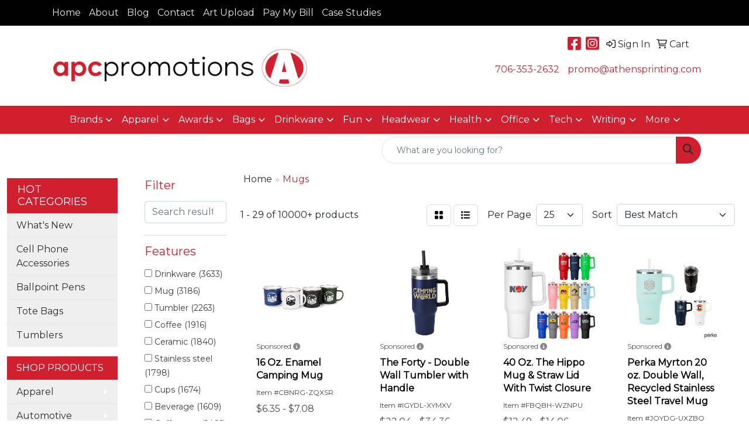

--- FILE ---
content_type: text/html
request_url: https://www.apcpromotions.com/ws/ws.dll/StartSrch?UID=247581&WENavID=14724169
body_size: 14619
content:
<!DOCTYPE html>
<html lang="en"><head>
<meta charset="utf-8">
<meta http-equiv="X-UA-Compatible" content="IE=edge">
<meta name="viewport" content="width=device-width, initial-scale=1">
<!-- The above 3 meta tags *must* come first in the head; any other head content must come *after* these tags -->


<link href="/distsite/styles/8/css/bootstrap.min.css" rel="stylesheet" />
<link href="https://fonts.googleapis.com/css?family=Open+Sans:400,600|Oswald:400,600" rel="stylesheet">
<link href="/distsite/styles/8/css/owl.carousel.min.css" rel="stylesheet">
<link href="/distsite/styles/8/css/nouislider.css" rel="stylesheet">
<!--<link href="/distsite/styles/8/css/menu.css" rel="stylesheet"/>-->
<link href="/distsite/styles/8/css/flexslider.css" rel="stylesheet">
<link href="/distsite/styles/8/css/all.min.css" rel="stylesheet">
<link href="/distsite/styles/8/css/slick/slick.css" rel="stylesheet"/>
<link href="/distsite/styles/8/css/lightbox/lightbox.css" rel="stylesheet"  />
<link href="/distsite/styles/8/css/yamm.css" rel="stylesheet" />
<!-- Custom styles for this theme -->
<link href="/we/we.dll/StyleSheet?UN=247581&Type=WETheme&TS=C45434.5809143518" rel="stylesheet">
<!-- Custom styles for this theme -->
<link href="/we/we.dll/StyleSheet?UN=247581&Type=WETheme-PS&TS=C45434.5809143518" rel="stylesheet">
<style>
#header-btm {padding:0;}

</style>

<!-- HTML5 shim and Respond.js for IE8 support of HTML5 elements and media queries -->
<!--[if lt IE 9]>
      <script src="https://oss.maxcdn.com/html5shiv/3.7.3/html5shiv.min.js"></script>
      <script src="https://oss.maxcdn.com/respond/1.4.2/respond.min.js"></script>
    <![endif]-->

</head>

<body style="background:#fff;">


  <!-- Slide-Out Menu -->
  <div id="filter-menu" class="filter-menu">
    <button id="close-menu" class="btn-close"></button>
    <div class="menu-content">
      
<aside class="filter-sidebar">



<div class="filter-section first">
	<h2>Filter</h2>
	 <div class="input-group mb-3">
	 <input type="text" style="border-right:0;" placeholder="Search results" class="form-control text-search-within-results" name="SearchWithinResults" value="" maxlength="100" onkeyup="HandleTextFilter(event);">
	  <label class="input-group-text" style="background-color:#fff;"><a  style="display:none;" href="javascript:void(0);" class="remove-filter" data-toggle="tooltip" title="Clear" onclick="ClearTextFilter();"><i class="far fa-times" aria-hidden="true"></i> <span class="fa-sr-only">x</span></a></label>
	</div>
</div>

<a href="javascript:void(0);" class="clear-filters"  style="display:none;" onclick="ClearDrillDown();">Clear all filters</a>

<div class="filter-section"  style="display:none;">
	<h2>Categories</h2>

	<div class="filter-list">

	 

		<!-- wrapper for more filters -->
        <div class="show-filter">

		</div><!-- showfilters -->

	</div>

		<a href="#" class="show-more"  style="display:none;" >Show more</a>
</div>


<div class="filter-section" >
	<h2>Features</h2>

		<div class="filter-list">

	  		<div class="checkbox"><label><input class="filtercheckbox" type="checkbox" name="2|Drinkware" ><span> Drinkware (3633)</span></label></div><div class="checkbox"><label><input class="filtercheckbox" type="checkbox" name="2|Mug" ><span> Mug (3186)</span></label></div><div class="checkbox"><label><input class="filtercheckbox" type="checkbox" name="2|Tumbler" ><span> Tumbler (2263)</span></label></div><div class="checkbox"><label><input class="filtercheckbox" type="checkbox" name="2|Coffee" ><span> Coffee (1916)</span></label></div><div class="checkbox"><label><input class="filtercheckbox" type="checkbox" name="2|Ceramic" ><span> Ceramic (1840)</span></label></div><div class="checkbox"><label><input class="filtercheckbox" type="checkbox" name="2|Stainless steel" ><span> Stainless steel (1798)</span></label></div><div class="checkbox"><label><input class="filtercheckbox" type="checkbox" name="2|Cups" ><span> Cups (1674)</span></label></div><div class="checkbox"><label><input class="filtercheckbox" type="checkbox" name="2|Beverage" ><span> Beverage (1609)</span></label></div><div class="checkbox"><label><input class="filtercheckbox" type="checkbox" name="2|Coffee cup" ><span> Coffee cup (1466)</span></label></div><div class="checkbox"><label><input class="filtercheckbox" type="checkbox" name="2|Coffee mug" ><span> Coffee mug (1413)</span></label></div><div class="show-filter"><div class="checkbox"><label><input class="filtercheckbox" type="checkbox" name="2|Tea" ><span> Tea (1240)</span></label></div><div class="checkbox"><label><input class="filtercheckbox" type="checkbox" name="2|Insulated" ><span> Insulated (1150)</span></label></div><div class="checkbox"><label><input class="filtercheckbox" type="checkbox" name="2|Double wall" ><span> Double wall (1117)</span></label></div><div class="checkbox"><label><input class="filtercheckbox" type="checkbox" name="2|Handle" ><span> Handle (1061)</span></label></div><div class="checkbox"><label><input class="filtercheckbox" type="checkbox" name="2|Travel mug" ><span> Travel mug (1044)</span></label></div><div class="checkbox"><label><input class="filtercheckbox" type="checkbox" name="2|Round" ><span> Round (981)</span></label></div><div class="checkbox"><label><input class="filtercheckbox" type="checkbox" name="2|Lid" ><span> Lid (964)</span></label></div><div class="checkbox"><label><input class="filtercheckbox" type="checkbox" name="2|Drinks" ><span> Drinks (927)</span></label></div><div class="checkbox"><label><input class="filtercheckbox" type="checkbox" name="2|Durable" ><span> Durable (907)</span></label></div><div class="checkbox"><label><input class="filtercheckbox" type="checkbox" name="2|Bottle" ><span> Bottle (882)</span></label></div><div class="checkbox"><label><input class="filtercheckbox" type="checkbox" name="2|Restaurants" ><span> Restaurants (857)</span></label></div><div class="checkbox"><label><input class="filtercheckbox" type="checkbox" name="2|Travel" ><span> Travel (855)</span></label></div><div class="checkbox"><label><input class="filtercheckbox" type="checkbox" name="2|C handle" ><span> C handle (787)</span></label></div><div class="checkbox"><label><input class="filtercheckbox" type="checkbox" name="2|Reusable" ><span> Reusable (774)</span></label></div><div class="checkbox"><label><input class="filtercheckbox" type="checkbox" name="2|Ceramic mug" ><span> Ceramic mug (768)</span></label></div><div class="checkbox"><label><input class="filtercheckbox" type="checkbox" name="2|Beverage holder" ><span> Beverage holder (713)</span></label></div><div class="checkbox"><label><input class="filtercheckbox" type="checkbox" name="2|Drinking" ><span> Drinking (651)</span></label></div><div class="checkbox"><label><input class="filtercheckbox" type="checkbox" name="2|Office" ><span> Office (624)</span></label></div><div class="checkbox"><label><input class="filtercheckbox" type="checkbox" name="2|Portable" ><span> Portable (613)</span></label></div><div class="checkbox"><label><input class="filtercheckbox" type="checkbox" name="2|Dishwasher resistant" ><span> Dishwasher resistant (596)</span></label></div><div class="checkbox"><label><input class="filtercheckbox" type="checkbox" name="2|Double walled" ><span> Double walled (589)</span></label></div><div class="checkbox"><label><input class="filtercheckbox" type="checkbox" name="2|Full color" ><span> Full color (582)</span></label></div><div class="checkbox"><label><input class="filtercheckbox" type="checkbox" name="2|Camping" ><span> Camping (567)</span></label></div><div class="checkbox"><label><input class="filtercheckbox" type="checkbox" name="2|Vacuum" ><span> Vacuum (538)</span></label></div><div class="checkbox"><label><input class="filtercheckbox" type="checkbox" name="2|Custom" ><span> Custom (529)</span></label></div><div class="checkbox"><label><input class="filtercheckbox" type="checkbox" name="2|Hot" ><span> Hot (523)</span></label></div><div class="checkbox"><label><input class="filtercheckbox" type="checkbox" name="2|Spot color" ><span> Spot color (500)</span></label></div><div class="checkbox"><label><input class="filtercheckbox" type="checkbox" name="2|Gift" ><span> Gift (490)</span></label></div><div class="checkbox"><label><input class="filtercheckbox" type="checkbox" name="2|16 oz." ><span> 16 oz. (463)</span></label></div><div class="checkbox"><label><input class="filtercheckbox" type="checkbox" name="2|Water" ><span> Water (450)</span></label></div><div class="checkbox"><label><input class="filtercheckbox" type="checkbox" name="2|Cold" ><span> Cold (447)</span></label></div><div class="checkbox"><label><input class="filtercheckbox" type="checkbox" name="2|Home" ><span> Home (443)</span></label></div><div class="checkbox"><label><input class="filtercheckbox" type="checkbox" name="2|Outdoor" ><span> Outdoor (436)</span></label></div><div class="checkbox"><label><input class="filtercheckbox" type="checkbox" name="2|Ear handle" ><span> Ear handle (433)</span></label></div><div class="checkbox"><label><input class="filtercheckbox" type="checkbox" name="2|Microwave safe" ><span> Microwave safe (422)</span></label></div><div class="checkbox"><label><input class="filtercheckbox" type="checkbox" name="2|Stoneware" ><span> Stoneware (411)</span></label></div><div class="checkbox"><label><input class="filtercheckbox" type="checkbox" name="2|Wide mouth" ><span> Wide mouth (408)</span></label></div><div class="checkbox"><label><input class="filtercheckbox" type="checkbox" name="2|Fcp" ><span> Fcp (397)</span></label></div><div class="checkbox"><label><input class="filtercheckbox" type="checkbox" name="2|Drink holder" ><span> Drink holder (391)</span></label></div><div class="checkbox"><label><input class="filtercheckbox" type="checkbox" name="2|Four color process" ><span> Four color process (388)</span></label></div></div>

			<!-- wrapper for more filters -->
			<div class="show-filter">

			</div><!-- showfilters -->
 		</div>
		<a href="#" class="show-more"  >Show more</a>


</div>


<div class="filter-section" >
	<h2>Colors</h2>

		<div class="filter-list">

		  	<div class="checkbox"><label><input class="filtercheckbox" type="checkbox" name="1|Black" ><span> Black (4271)</span></label></div><div class="checkbox"><label><input class="filtercheckbox" type="checkbox" name="1|White" ><span> White (4132)</span></label></div><div class="checkbox"><label><input class="filtercheckbox" type="checkbox" name="1|Red" ><span> Red (2529)</span></label></div><div class="checkbox"><label><input class="filtercheckbox" type="checkbox" name="1|Blue" ><span> Blue (2290)</span></label></div><div class="checkbox"><label><input class="filtercheckbox" type="checkbox" name="1|Green" ><span> Green (1758)</span></label></div><div class="checkbox"><label><input class="filtercheckbox" type="checkbox" name="1|Gray" ><span> Gray (1292)</span></label></div><div class="checkbox"><label><input class="filtercheckbox" type="checkbox" name="1|Pink" ><span> Pink (1238)</span></label></div><div class="checkbox"><label><input class="filtercheckbox" type="checkbox" name="1|Orange" ><span> Orange (1112)</span></label></div><div class="checkbox"><label><input class="filtercheckbox" type="checkbox" name="1|Yellow" ><span> Yellow (956)</span></label></div><div class="checkbox"><label><input class="filtercheckbox" type="checkbox" name="1|Purple" ><span> Purple (859)</span></label></div><div class="show-filter"><div class="checkbox"><label><input class="filtercheckbox" type="checkbox" name="1|Navy blue" ><span> Navy blue (837)</span></label></div><div class="checkbox"><label><input class="filtercheckbox" type="checkbox" name="1|Clear" ><span> Clear (649)</span></label></div><div class="checkbox"><label><input class="filtercheckbox" type="checkbox" name="1|Silver" ><span> Silver (636)</span></label></div><div class="checkbox"><label><input class="filtercheckbox" type="checkbox" name="1|Light blue" ><span> Light blue (425)</span></label></div><div class="checkbox"><label><input class="filtercheckbox" type="checkbox" name="1|Brown" ><span> Brown (419)</span></label></div><div class="checkbox"><label><input class="filtercheckbox" type="checkbox" name="1|Royal blue" ><span> Royal blue (347)</span></label></div><div class="checkbox"><label><input class="filtercheckbox" type="checkbox" name="1|Cobalt blue" ><span> Cobalt blue (306)</span></label></div><div class="checkbox"><label><input class="filtercheckbox" type="checkbox" name="1|Lime green" ><span> Lime green (256)</span></label></div><div class="checkbox"><label><input class="filtercheckbox" type="checkbox" name="1|Various" ><span> Various (223)</span></label></div><div class="checkbox"><label><input class="filtercheckbox" type="checkbox" name="1|Navy" ><span> Navy (217)</span></label></div><div class="checkbox"><label><input class="filtercheckbox" type="checkbox" name="1|Maroon red" ><span> Maroon red (168)</span></label></div><div class="checkbox"><label><input class="filtercheckbox" type="checkbox" name="1|Dark green" ><span> Dark green (157)</span></label></div><div class="checkbox"><label><input class="filtercheckbox" type="checkbox" name="1|Teal" ><span> Teal (154)</span></label></div><div class="checkbox"><label><input class="filtercheckbox" type="checkbox" name="1|Gold" ><span> Gold (150)</span></label></div><div class="checkbox"><label><input class="filtercheckbox" type="checkbox" name="1|Ocean blue" ><span> Ocean blue (147)</span></label></div><div class="checkbox"><label><input class="filtercheckbox" type="checkbox" name="1|Sky blue" ><span> Sky blue (146)</span></label></div><div class="checkbox"><label><input class="filtercheckbox" type="checkbox" name="1|Olive green" ><span> Olive green (138)</span></label></div><div class="checkbox"><label><input class="filtercheckbox" type="checkbox" name="1|White/black" ><span> White/black (131)</span></label></div><div class="checkbox"><label><input class="filtercheckbox" type="checkbox" name="1|Dark blue" ><span> Dark blue (119)</span></label></div><div class="checkbox"><label><input class="filtercheckbox" type="checkbox" name="1|Light green" ><span> Light green (117)</span></label></div><div class="checkbox"><label><input class="filtercheckbox" type="checkbox" name="1|Beige" ><span> Beige (113)</span></label></div><div class="checkbox"><label><input class="filtercheckbox" type="checkbox" name="1|Matte black" ><span> Matte black (108)</span></label></div><div class="checkbox"><label><input class="filtercheckbox" type="checkbox" name="1|Burgundy red" ><span> Burgundy red (104)</span></label></div><div class="checkbox"><label><input class="filtercheckbox" type="checkbox" name="1|Black/white" ><span> Black/white (102)</span></label></div><div class="checkbox"><label><input class="filtercheckbox" type="checkbox" name="1|Mint green" ><span> Mint green (100)</span></label></div><div class="checkbox"><label><input class="filtercheckbox" type="checkbox" name="1|Coral" ><span> Coral (92)</span></label></div><div class="checkbox"><label><input class="filtercheckbox" type="checkbox" name="1|Cream" ><span> Cream (90)</span></label></div><div class="checkbox"><label><input class="filtercheckbox" type="checkbox" name="1|Cream beige" ><span> Cream beige (85)</span></label></div><div class="checkbox"><label><input class="filtercheckbox" type="checkbox" name="1|Tan" ><span> Tan (85)</span></label></div><div class="checkbox"><label><input class="filtercheckbox" type="checkbox" name="1|Sage green" ><span> Sage green (79)</span></label></div><div class="checkbox"><label><input class="filtercheckbox" type="checkbox" name="1|Black/silver" ><span> Black/silver (74)</span></label></div><div class="checkbox"><label><input class="filtercheckbox" type="checkbox" name="1|Cobalt" ><span> Cobalt (73)</span></label></div><div class="checkbox"><label><input class="filtercheckbox" type="checkbox" name="1|Stainless steel silver" ><span> Stainless steel silver (73)</span></label></div><div class="checkbox"><label><input class="filtercheckbox" type="checkbox" name="1|Natural beige" ><span> Natural beige (72)</span></label></div><div class="checkbox"><label><input class="filtercheckbox" type="checkbox" name="1|Army green" ><span> Army green (71)</span></label></div><div class="checkbox"><label><input class="filtercheckbox" type="checkbox" name="1|Copper" ><span> Copper (68)</span></label></div><div class="checkbox"><label><input class="filtercheckbox" type="checkbox" name="1|Dark gray" ><span> Dark gray (68)</span></label></div><div class="checkbox"><label><input class="filtercheckbox" type="checkbox" name="1|Black/red" ><span> Black/red (67)</span></label></div><div class="checkbox"><label><input class="filtercheckbox" type="checkbox" name="1|White/red" ><span> White/red (66)</span></label></div><div class="checkbox"><label><input class="filtercheckbox" type="checkbox" name="1|White/cobalt blue" ><span> White/cobalt blue (65)</span></label></div></div>


			<!-- wrapper for more filters -->
			<div class="show-filter">

			</div><!-- showfilters -->

		  </div>

		<a href="#" class="show-more"  >Show more</a>
</div>


<div class="filter-section"  >
	<h2>Price Range</h2>
	<div class="filter-price-wrap">
		<div class="filter-price-inner">
			<div class="input-group">
				<span class="input-group-text input-group-text-white">$</span>
				<input type="text" class="form-control form-control-sm filter-min-prices" name="min-prices" value="" placeholder="Min" onkeyup="HandlePriceFilter(event);">
			</div>
			<div class="input-group">
				<span class="input-group-text input-group-text-white">$</span>
				<input type="text" class="form-control form-control-sm filter-max-prices" name="max-prices" value="" placeholder="Max" onkeyup="HandlePriceFilter(event);">
			</div>
		</div>
		<a href="javascript:void(0)" onclick="SetPriceFilter();" ><i class="fa-solid fa-chevron-right"></i></a>
	</div>
</div>

<div class="filter-section"   >
	<h2>Quantity</h2>
	<div class="filter-price-wrap mb-2">
		<input type="text" class="form-control form-control-sm filter-quantity" value="" placeholder="Qty" onkeyup="HandleQuantityFilter(event);">
		<a href="javascript:void(0)" onclick="SetQuantityFilter();"><i class="fa-solid fa-chevron-right"></i></a>
	</div>
</div>




	</aside>

    </div>
</div>




	<div class="container-fluid">
		<div class="row">

			<div class="col-md-3 col-lg-2">
        <div class="d-none d-md-block">
          <div id="desktop-filter">
            
<aside class="filter-sidebar">



<div class="filter-section first">
	<h2>Filter</h2>
	 <div class="input-group mb-3">
	 <input type="text" style="border-right:0;" placeholder="Search results" class="form-control text-search-within-results" name="SearchWithinResults" value="" maxlength="100" onkeyup="HandleTextFilter(event);">
	  <label class="input-group-text" style="background-color:#fff;"><a  style="display:none;" href="javascript:void(0);" class="remove-filter" data-toggle="tooltip" title="Clear" onclick="ClearTextFilter();"><i class="far fa-times" aria-hidden="true"></i> <span class="fa-sr-only">x</span></a></label>
	</div>
</div>

<a href="javascript:void(0);" class="clear-filters"  style="display:none;" onclick="ClearDrillDown();">Clear all filters</a>

<div class="filter-section"  style="display:none;">
	<h2>Categories</h2>

	<div class="filter-list">

	 

		<!-- wrapper for more filters -->
        <div class="show-filter">

		</div><!-- showfilters -->

	</div>

		<a href="#" class="show-more"  style="display:none;" >Show more</a>
</div>


<div class="filter-section" >
	<h2>Features</h2>

		<div class="filter-list">

	  		<div class="checkbox"><label><input class="filtercheckbox" type="checkbox" name="2|Drinkware" ><span> Drinkware (3633)</span></label></div><div class="checkbox"><label><input class="filtercheckbox" type="checkbox" name="2|Mug" ><span> Mug (3186)</span></label></div><div class="checkbox"><label><input class="filtercheckbox" type="checkbox" name="2|Tumbler" ><span> Tumbler (2263)</span></label></div><div class="checkbox"><label><input class="filtercheckbox" type="checkbox" name="2|Coffee" ><span> Coffee (1916)</span></label></div><div class="checkbox"><label><input class="filtercheckbox" type="checkbox" name="2|Ceramic" ><span> Ceramic (1840)</span></label></div><div class="checkbox"><label><input class="filtercheckbox" type="checkbox" name="2|Stainless steel" ><span> Stainless steel (1798)</span></label></div><div class="checkbox"><label><input class="filtercheckbox" type="checkbox" name="2|Cups" ><span> Cups (1674)</span></label></div><div class="checkbox"><label><input class="filtercheckbox" type="checkbox" name="2|Beverage" ><span> Beverage (1609)</span></label></div><div class="checkbox"><label><input class="filtercheckbox" type="checkbox" name="2|Coffee cup" ><span> Coffee cup (1466)</span></label></div><div class="checkbox"><label><input class="filtercheckbox" type="checkbox" name="2|Coffee mug" ><span> Coffee mug (1413)</span></label></div><div class="show-filter"><div class="checkbox"><label><input class="filtercheckbox" type="checkbox" name="2|Tea" ><span> Tea (1240)</span></label></div><div class="checkbox"><label><input class="filtercheckbox" type="checkbox" name="2|Insulated" ><span> Insulated (1150)</span></label></div><div class="checkbox"><label><input class="filtercheckbox" type="checkbox" name="2|Double wall" ><span> Double wall (1117)</span></label></div><div class="checkbox"><label><input class="filtercheckbox" type="checkbox" name="2|Handle" ><span> Handle (1061)</span></label></div><div class="checkbox"><label><input class="filtercheckbox" type="checkbox" name="2|Travel mug" ><span> Travel mug (1044)</span></label></div><div class="checkbox"><label><input class="filtercheckbox" type="checkbox" name="2|Round" ><span> Round (981)</span></label></div><div class="checkbox"><label><input class="filtercheckbox" type="checkbox" name="2|Lid" ><span> Lid (964)</span></label></div><div class="checkbox"><label><input class="filtercheckbox" type="checkbox" name="2|Drinks" ><span> Drinks (927)</span></label></div><div class="checkbox"><label><input class="filtercheckbox" type="checkbox" name="2|Durable" ><span> Durable (907)</span></label></div><div class="checkbox"><label><input class="filtercheckbox" type="checkbox" name="2|Bottle" ><span> Bottle (882)</span></label></div><div class="checkbox"><label><input class="filtercheckbox" type="checkbox" name="2|Restaurants" ><span> Restaurants (857)</span></label></div><div class="checkbox"><label><input class="filtercheckbox" type="checkbox" name="2|Travel" ><span> Travel (855)</span></label></div><div class="checkbox"><label><input class="filtercheckbox" type="checkbox" name="2|C handle" ><span> C handle (787)</span></label></div><div class="checkbox"><label><input class="filtercheckbox" type="checkbox" name="2|Reusable" ><span> Reusable (774)</span></label></div><div class="checkbox"><label><input class="filtercheckbox" type="checkbox" name="2|Ceramic mug" ><span> Ceramic mug (768)</span></label></div><div class="checkbox"><label><input class="filtercheckbox" type="checkbox" name="2|Beverage holder" ><span> Beverage holder (713)</span></label></div><div class="checkbox"><label><input class="filtercheckbox" type="checkbox" name="2|Drinking" ><span> Drinking (651)</span></label></div><div class="checkbox"><label><input class="filtercheckbox" type="checkbox" name="2|Office" ><span> Office (624)</span></label></div><div class="checkbox"><label><input class="filtercheckbox" type="checkbox" name="2|Portable" ><span> Portable (613)</span></label></div><div class="checkbox"><label><input class="filtercheckbox" type="checkbox" name="2|Dishwasher resistant" ><span> Dishwasher resistant (596)</span></label></div><div class="checkbox"><label><input class="filtercheckbox" type="checkbox" name="2|Double walled" ><span> Double walled (589)</span></label></div><div class="checkbox"><label><input class="filtercheckbox" type="checkbox" name="2|Full color" ><span> Full color (582)</span></label></div><div class="checkbox"><label><input class="filtercheckbox" type="checkbox" name="2|Camping" ><span> Camping (567)</span></label></div><div class="checkbox"><label><input class="filtercheckbox" type="checkbox" name="2|Vacuum" ><span> Vacuum (538)</span></label></div><div class="checkbox"><label><input class="filtercheckbox" type="checkbox" name="2|Custom" ><span> Custom (529)</span></label></div><div class="checkbox"><label><input class="filtercheckbox" type="checkbox" name="2|Hot" ><span> Hot (523)</span></label></div><div class="checkbox"><label><input class="filtercheckbox" type="checkbox" name="2|Spot color" ><span> Spot color (500)</span></label></div><div class="checkbox"><label><input class="filtercheckbox" type="checkbox" name="2|Gift" ><span> Gift (490)</span></label></div><div class="checkbox"><label><input class="filtercheckbox" type="checkbox" name="2|16 oz." ><span> 16 oz. (463)</span></label></div><div class="checkbox"><label><input class="filtercheckbox" type="checkbox" name="2|Water" ><span> Water (450)</span></label></div><div class="checkbox"><label><input class="filtercheckbox" type="checkbox" name="2|Cold" ><span> Cold (447)</span></label></div><div class="checkbox"><label><input class="filtercheckbox" type="checkbox" name="2|Home" ><span> Home (443)</span></label></div><div class="checkbox"><label><input class="filtercheckbox" type="checkbox" name="2|Outdoor" ><span> Outdoor (436)</span></label></div><div class="checkbox"><label><input class="filtercheckbox" type="checkbox" name="2|Ear handle" ><span> Ear handle (433)</span></label></div><div class="checkbox"><label><input class="filtercheckbox" type="checkbox" name="2|Microwave safe" ><span> Microwave safe (422)</span></label></div><div class="checkbox"><label><input class="filtercheckbox" type="checkbox" name="2|Stoneware" ><span> Stoneware (411)</span></label></div><div class="checkbox"><label><input class="filtercheckbox" type="checkbox" name="2|Wide mouth" ><span> Wide mouth (408)</span></label></div><div class="checkbox"><label><input class="filtercheckbox" type="checkbox" name="2|Fcp" ><span> Fcp (397)</span></label></div><div class="checkbox"><label><input class="filtercheckbox" type="checkbox" name="2|Drink holder" ><span> Drink holder (391)</span></label></div><div class="checkbox"><label><input class="filtercheckbox" type="checkbox" name="2|Four color process" ><span> Four color process (388)</span></label></div></div>

			<!-- wrapper for more filters -->
			<div class="show-filter">

			</div><!-- showfilters -->
 		</div>
		<a href="#" class="show-more"  >Show more</a>


</div>


<div class="filter-section" >
	<h2>Colors</h2>

		<div class="filter-list">

		  	<div class="checkbox"><label><input class="filtercheckbox" type="checkbox" name="1|Black" ><span> Black (4271)</span></label></div><div class="checkbox"><label><input class="filtercheckbox" type="checkbox" name="1|White" ><span> White (4132)</span></label></div><div class="checkbox"><label><input class="filtercheckbox" type="checkbox" name="1|Red" ><span> Red (2529)</span></label></div><div class="checkbox"><label><input class="filtercheckbox" type="checkbox" name="1|Blue" ><span> Blue (2290)</span></label></div><div class="checkbox"><label><input class="filtercheckbox" type="checkbox" name="1|Green" ><span> Green (1758)</span></label></div><div class="checkbox"><label><input class="filtercheckbox" type="checkbox" name="1|Gray" ><span> Gray (1292)</span></label></div><div class="checkbox"><label><input class="filtercheckbox" type="checkbox" name="1|Pink" ><span> Pink (1238)</span></label></div><div class="checkbox"><label><input class="filtercheckbox" type="checkbox" name="1|Orange" ><span> Orange (1112)</span></label></div><div class="checkbox"><label><input class="filtercheckbox" type="checkbox" name="1|Yellow" ><span> Yellow (956)</span></label></div><div class="checkbox"><label><input class="filtercheckbox" type="checkbox" name="1|Purple" ><span> Purple (859)</span></label></div><div class="show-filter"><div class="checkbox"><label><input class="filtercheckbox" type="checkbox" name="1|Navy blue" ><span> Navy blue (837)</span></label></div><div class="checkbox"><label><input class="filtercheckbox" type="checkbox" name="1|Clear" ><span> Clear (649)</span></label></div><div class="checkbox"><label><input class="filtercheckbox" type="checkbox" name="1|Silver" ><span> Silver (636)</span></label></div><div class="checkbox"><label><input class="filtercheckbox" type="checkbox" name="1|Light blue" ><span> Light blue (425)</span></label></div><div class="checkbox"><label><input class="filtercheckbox" type="checkbox" name="1|Brown" ><span> Brown (419)</span></label></div><div class="checkbox"><label><input class="filtercheckbox" type="checkbox" name="1|Royal blue" ><span> Royal blue (347)</span></label></div><div class="checkbox"><label><input class="filtercheckbox" type="checkbox" name="1|Cobalt blue" ><span> Cobalt blue (306)</span></label></div><div class="checkbox"><label><input class="filtercheckbox" type="checkbox" name="1|Lime green" ><span> Lime green (256)</span></label></div><div class="checkbox"><label><input class="filtercheckbox" type="checkbox" name="1|Various" ><span> Various (223)</span></label></div><div class="checkbox"><label><input class="filtercheckbox" type="checkbox" name="1|Navy" ><span> Navy (217)</span></label></div><div class="checkbox"><label><input class="filtercheckbox" type="checkbox" name="1|Maroon red" ><span> Maroon red (168)</span></label></div><div class="checkbox"><label><input class="filtercheckbox" type="checkbox" name="1|Dark green" ><span> Dark green (157)</span></label></div><div class="checkbox"><label><input class="filtercheckbox" type="checkbox" name="1|Teal" ><span> Teal (154)</span></label></div><div class="checkbox"><label><input class="filtercheckbox" type="checkbox" name="1|Gold" ><span> Gold (150)</span></label></div><div class="checkbox"><label><input class="filtercheckbox" type="checkbox" name="1|Ocean blue" ><span> Ocean blue (147)</span></label></div><div class="checkbox"><label><input class="filtercheckbox" type="checkbox" name="1|Sky blue" ><span> Sky blue (146)</span></label></div><div class="checkbox"><label><input class="filtercheckbox" type="checkbox" name="1|Olive green" ><span> Olive green (138)</span></label></div><div class="checkbox"><label><input class="filtercheckbox" type="checkbox" name="1|White/black" ><span> White/black (131)</span></label></div><div class="checkbox"><label><input class="filtercheckbox" type="checkbox" name="1|Dark blue" ><span> Dark blue (119)</span></label></div><div class="checkbox"><label><input class="filtercheckbox" type="checkbox" name="1|Light green" ><span> Light green (117)</span></label></div><div class="checkbox"><label><input class="filtercheckbox" type="checkbox" name="1|Beige" ><span> Beige (113)</span></label></div><div class="checkbox"><label><input class="filtercheckbox" type="checkbox" name="1|Matte black" ><span> Matte black (108)</span></label></div><div class="checkbox"><label><input class="filtercheckbox" type="checkbox" name="1|Burgundy red" ><span> Burgundy red (104)</span></label></div><div class="checkbox"><label><input class="filtercheckbox" type="checkbox" name="1|Black/white" ><span> Black/white (102)</span></label></div><div class="checkbox"><label><input class="filtercheckbox" type="checkbox" name="1|Mint green" ><span> Mint green (100)</span></label></div><div class="checkbox"><label><input class="filtercheckbox" type="checkbox" name="1|Coral" ><span> Coral (92)</span></label></div><div class="checkbox"><label><input class="filtercheckbox" type="checkbox" name="1|Cream" ><span> Cream (90)</span></label></div><div class="checkbox"><label><input class="filtercheckbox" type="checkbox" name="1|Cream beige" ><span> Cream beige (85)</span></label></div><div class="checkbox"><label><input class="filtercheckbox" type="checkbox" name="1|Tan" ><span> Tan (85)</span></label></div><div class="checkbox"><label><input class="filtercheckbox" type="checkbox" name="1|Sage green" ><span> Sage green (79)</span></label></div><div class="checkbox"><label><input class="filtercheckbox" type="checkbox" name="1|Black/silver" ><span> Black/silver (74)</span></label></div><div class="checkbox"><label><input class="filtercheckbox" type="checkbox" name="1|Cobalt" ><span> Cobalt (73)</span></label></div><div class="checkbox"><label><input class="filtercheckbox" type="checkbox" name="1|Stainless steel silver" ><span> Stainless steel silver (73)</span></label></div><div class="checkbox"><label><input class="filtercheckbox" type="checkbox" name="1|Natural beige" ><span> Natural beige (72)</span></label></div><div class="checkbox"><label><input class="filtercheckbox" type="checkbox" name="1|Army green" ><span> Army green (71)</span></label></div><div class="checkbox"><label><input class="filtercheckbox" type="checkbox" name="1|Copper" ><span> Copper (68)</span></label></div><div class="checkbox"><label><input class="filtercheckbox" type="checkbox" name="1|Dark gray" ><span> Dark gray (68)</span></label></div><div class="checkbox"><label><input class="filtercheckbox" type="checkbox" name="1|Black/red" ><span> Black/red (67)</span></label></div><div class="checkbox"><label><input class="filtercheckbox" type="checkbox" name="1|White/red" ><span> White/red (66)</span></label></div><div class="checkbox"><label><input class="filtercheckbox" type="checkbox" name="1|White/cobalt blue" ><span> White/cobalt blue (65)</span></label></div></div>


			<!-- wrapper for more filters -->
			<div class="show-filter">

			</div><!-- showfilters -->

		  </div>

		<a href="#" class="show-more"  >Show more</a>
</div>


<div class="filter-section"  >
	<h2>Price Range</h2>
	<div class="filter-price-wrap">
		<div class="filter-price-inner">
			<div class="input-group">
				<span class="input-group-text input-group-text-white">$</span>
				<input type="text" class="form-control form-control-sm filter-min-prices" name="min-prices" value="" placeholder="Min" onkeyup="HandlePriceFilter(event);">
			</div>
			<div class="input-group">
				<span class="input-group-text input-group-text-white">$</span>
				<input type="text" class="form-control form-control-sm filter-max-prices" name="max-prices" value="" placeholder="Max" onkeyup="HandlePriceFilter(event);">
			</div>
		</div>
		<a href="javascript:void(0)" onclick="SetPriceFilter();" ><i class="fa-solid fa-chevron-right"></i></a>
	</div>
</div>

<div class="filter-section"   >
	<h2>Quantity</h2>
	<div class="filter-price-wrap mb-2">
		<input type="text" class="form-control form-control-sm filter-quantity" value="" placeholder="Qty" onkeyup="HandleQuantityFilter(event);">
		<a href="javascript:void(0)" onclick="SetQuantityFilter();"><i class="fa-solid fa-chevron-right"></i></a>
	</div>
</div>




	</aside>

          </div>
        </div>
			</div>

			<div class="col-md-9 col-lg-10">
				

				<ol class="breadcrumb"  >
              		<li><a href="https://www.apcpromotions.com" target="_top">Home</a></li>
             	 	<li class="active">Mugs</li>
            	</ol>




				<div id="product-list-controls">

				
						<div class="d-flex align-items-center justify-content-between">
							<div class="d-none d-md-block me-3">
								1 - 29 of  10000+ <span class="d-none d-lg-inline">products</span>
							</div>
					  
						  <!-- Right Aligned Controls -->
						  <div class="product-controls-right d-flex align-items-center">
       
              <button id="show-filter-button" class="btn btn-control d-block d-md-none"><i class="fa-solid fa-filter" aria-hidden="true"></i></button>

							
							<span class="me-3">
								<a href="/ws/ws.dll/StartSrch?UID=247581&WENavID=14724169&View=T&ST=26012402170574447520577443" class="btn btn-control grid" title="Change to Grid View"><i class="fa-solid fa-grid-2" aria-hidden="true"></i>  <span class="fa-sr-only">Grid</span></a>
								<a href="/ws/ws.dll/StartSrch?UID=247581&WENavID=14724169&View=L&ST=26012402170574447520577443" class="btn btn-control" title="Change to List View"><i class="fa-solid fa-list"></i> <span class="fa-sr-only">List</span></a>
							</span>
							
					  
							<!-- Number of Items Per Page -->
							<div class="me-2 d-none d-lg-block">
								<label>Per Page</label>
							</div>
							<div class="me-3 d-none d-md-block">
								<select class="form-select notranslate" onchange="GoToNewURL(this);" aria-label="Items per page">
									<option value="/ws/ws.dll/StartSrch?UID=247581&WENavID=14724169&ST=26012402170574447520577443&PPP=10" >10</option><option value="/ws/ws.dll/StartSrch?UID=247581&WENavID=14724169&ST=26012402170574447520577443&PPP=25" selected>25</option><option value="/ws/ws.dll/StartSrch?UID=247581&WENavID=14724169&ST=26012402170574447520577443&PPP=50" >50</option><option value="/ws/ws.dll/StartSrch?UID=247581&WENavID=14724169&ST=26012402170574447520577443&PPP=100" >100</option><option value="/ws/ws.dll/StartSrch?UID=247581&WENavID=14724169&ST=26012402170574447520577443&PPP=250" >250</option>
								
								</select>
							</div>
					  
							<!-- Sort By -->
							<div class="d-none d-lg-block me-2">
								<label>Sort</label>
							</div>
							<div>
								<select class="form-select" onchange="GoToNewURL(this);">
									<option value="/ws/ws.dll/StartSrch?UID=247581&WENavID=14724169&Sort=0" selected>Best Match</option><option value="/ws/ws.dll/StartSrch?UID=247581&WENavID=14724169&Sort=3">Most Popular</option><option value="/ws/ws.dll/StartSrch?UID=247581&WENavID=14724169&Sort=1">Price (Low to High)</option><option value="/ws/ws.dll/StartSrch?UID=247581&WENavID=14724169&Sort=2">Price (High to Low)</option>
								 </select>
							</div>
						  </div>
						</div>

			  </div>

				<!-- Product Results List -->
				<ul class="thumbnail-list"><li>
 <a href="https://www.apcpromotions.com/p/CBNRG-ZQXSR/16-oz.-enamel-camping-mug" target="_parent" alt="16 Oz. Enamel Camping Mug" data-adid="52303|6777033" onclick="PostAdStatToService(956777033,1);">
 <div class="pr-list-grid">
		<img class="img-responsive" src="/ws/ws.dll/QPic?SN=52303&P=956777033&I=0&PX=300" alt="16 Oz. Enamel Camping Mug">
		<p class="pr-list-sponsored">Sponsored <span data-bs-toggle="tooltip" data-container="body" data-bs-placement="top" title="You're seeing this ad based on the product's relevance to your search query."><i class="fa fa-info-circle" aria-hidden="true"></i></span></p>
		<p class="pr-name">16 Oz. Enamel Camping Mug</p>
		<div class="pr-meta-row">
			<div class="product-reviews"  style="display:none;">
				<div class="rating-stars">
				<i class="fa-solid fa-star-sharp" aria-hidden="true"></i><i class="fa-solid fa-star-sharp" aria-hidden="true"></i><i class="fa-solid fa-star-sharp" aria-hidden="true"></i><i class="fa-solid fa-star-sharp" aria-hidden="true"></i><i class="fa-solid fa-star-sharp" aria-hidden="true"></i>
				</div>
				<span class="rating-count">(0)</span>
			</div>
			
		</div>
		<p class="pr-number"  ><span class="notranslate">Item #CBNRG-ZQXSR</span></p>
		<p class="pr-price"  ><span class="notranslate">$6.35</span> - <span class="notranslate">$7.08</span></p>
 </div>
 </a>
</li>
<li>
 <a href="https://www.apcpromotions.com/p/IGYDL-XYMXV/the-forty-double-wall-tumbler-with-handle" target="_parent" alt="The Forty - Double Wall Tumbler with Handle" data-adid="52498|7261557" onclick="PostAdStatToService(587261557,1);">
 <div class="pr-list-grid">
		<img class="img-responsive" src="/ws/ws.dll/QPic?SN=52498&P=587261557&I=0&PX=300" alt="The Forty - Double Wall Tumbler with Handle">
		<p class="pr-list-sponsored">Sponsored <span data-bs-toggle="tooltip" data-container="body" data-bs-placement="top" title="You're seeing this ad based on the product's relevance to your search query."><i class="fa fa-info-circle" aria-hidden="true"></i></span></p>
		<p class="pr-name">The Forty - Double Wall Tumbler with Handle</p>
		<div class="pr-meta-row">
			<div class="product-reviews"  style="display:none;">
				<div class="rating-stars">
				<i class="fa-solid fa-star-sharp" aria-hidden="true"></i><i class="fa-solid fa-star-sharp" aria-hidden="true"></i><i class="fa-solid fa-star-sharp" aria-hidden="true"></i><i class="fa-solid fa-star-sharp" aria-hidden="true"></i><i class="fa-solid fa-star-sharp" aria-hidden="true"></i>
				</div>
				<span class="rating-count">(0)</span>
			</div>
			
		</div>
		<p class="pr-number"  ><span class="notranslate">Item #IGYDL-XYMXV</span></p>
		<p class="pr-price"  ><span class="notranslate">$22.04</span> - <span class="notranslate">$34.36</span></p>
 </div>
 </a>
</li>
<li>
 <a href="https://www.apcpromotions.com/p/FBQBH-WZNPU/40-oz.-the-hippo-mug--straw-lid-with-twist-closure" target="_parent" alt="40 Oz. The Hippo Mug &amp; Straw Lid With Twist Closure" data-adid="64740|7214166" onclick="PostAdStatToService(507214166,1);">
 <div class="pr-list-grid">
		<img class="img-responsive" src="/ws/ws.dll/QPic?SN=64740&P=507214166&I=0&PX=300" alt="40 Oz. The Hippo Mug &amp; Straw Lid With Twist Closure">
		<p class="pr-list-sponsored">Sponsored <span data-bs-toggle="tooltip" data-container="body" data-bs-placement="top" title="You're seeing this ad based on the product's relevance to your search query."><i class="fa fa-info-circle" aria-hidden="true"></i></span></p>
		<p class="pr-name">40 Oz. The Hippo Mug &amp; Straw Lid With Twist Closure</p>
		<div class="pr-meta-row">
			<div class="product-reviews"  style="display:none;">
				<div class="rating-stars">
				<i class="fa-solid fa-star-sharp active" aria-hidden="true"></i><i class="fa-solid fa-star-sharp active" aria-hidden="true"></i><i class="fa-solid fa-star-sharp active" aria-hidden="true"></i><i class="fa-solid fa-star-sharp active" aria-hidden="true"></i><i class="fa-solid fa-star-sharp active" aria-hidden="true"></i>
				</div>
				<span class="rating-count">(2)</span>
			</div>
			
		</div>
		<p class="pr-number"  ><span class="notranslate">Item #FBQBH-WZNPU</span></p>
		<p class="pr-price"  ><span class="notranslate">$12.49</span> - <span class="notranslate">$14.06</span></p>
 </div>
 </a>
</li>
<li>
 <a href="https://www.apcpromotions.com/p/JQYDG-UXZBQ/perka-myrton-20-oz.-double-wall-recycled-stainless-steel-travel-mug" target="_parent" alt="Perka Myrton 20 oz. Double Wall, Recycled Stainless Steel Travel Mug" data-adid="50111|8100082" onclick="PostAdStatToService(518100082,1);">
 <div class="pr-list-grid">
		<img class="img-responsive" src="/ws/ws.dll/QPic?SN=50111&P=518100082&I=0&PX=300" alt="Perka Myrton 20 oz. Double Wall, Recycled Stainless Steel Travel Mug">
		<p class="pr-list-sponsored">Sponsored <span data-bs-toggle="tooltip" data-container="body" data-bs-placement="top" title="You're seeing this ad based on the product's relevance to your search query."><i class="fa fa-info-circle" aria-hidden="true"></i></span></p>
		<p class="pr-name">Perka Myrton 20 oz. Double Wall, Recycled Stainless Steel Travel Mug</p>
		<div class="pr-meta-row">
			<div class="product-reviews"  style="display:none;">
				<div class="rating-stars">
				<i class="fa-solid fa-star-sharp" aria-hidden="true"></i><i class="fa-solid fa-star-sharp" aria-hidden="true"></i><i class="fa-solid fa-star-sharp" aria-hidden="true"></i><i class="fa-solid fa-star-sharp" aria-hidden="true"></i><i class="fa-solid fa-star-sharp" aria-hidden="true"></i>
				</div>
				<span class="rating-count">(0)</span>
			</div>
			
		</div>
		<p class="pr-number"  ><span class="notranslate">Item #JQYDG-UXZBQ</span></p>
		<p class="pr-price"  ><span class="notranslate">$16.99</span> - <span class="notranslate">$19.99</span></p>
 </div>
 </a>
</li>
<a name="4" href="#" alt="Item 4"></a>
<li>
 <a href="https://www.apcpromotions.com/p/FBJGP-ULGPW/11-oz.-ceramic-mug" target="_parent" alt="11 oz. Ceramic Mug">
 <div class="pr-list-grid">
		<img class="img-responsive" src="/ws/ws.dll/QPic?SN=69609&P=945894988&I=0&PX=300" alt="11 oz. Ceramic Mug">
		<p class="pr-name">11 oz. Ceramic Mug</p>
		<div class="pr-meta-row">
			<div class="product-reviews"  style="display:none;">
				<div class="rating-stars">
				<i class="fa-solid fa-star-sharp active" aria-hidden="true"></i><i class="fa-solid fa-star-sharp active" aria-hidden="true"></i><i class="fa-solid fa-star-sharp active" aria-hidden="true"></i><i class="fa-solid fa-star-sharp active" aria-hidden="true"></i><i class="fa-solid fa-star-sharp active" aria-hidden="true"></i>
				</div>
				<span class="rating-count">(9)</span>
			</div>
			
		</div>
		<p class="pr-number"  ><span class="notranslate">Item #FBJGP-ULGPW</span></p>
		<p class="pr-price"  ><span class="notranslate">$2.75</span> - <span class="notranslate">$4.86</span></p>
 </div>
 </a>
</li>
<a name="5" href="#" alt="Item 5"></a>
<li>
 <a href="https://www.apcpromotions.com/p/IWWWK-WVWKU/16-oz.-bistro-glossy-coffee-mug" target="_parent" alt="16 oz. Bistro Glossy Coffee Mug">
 <div class="pr-list-grid">
		<img class="img-responsive" src="/ws/ws.dll/QPic?SN=69609&P=387151466&I=0&PX=300" alt="16 oz. Bistro Glossy Coffee Mug">
		<p class="pr-name">16 oz. Bistro Glossy Coffee Mug</p>
		<div class="pr-meta-row">
			<div class="product-reviews"  style="display:none;">
				<div class="rating-stars">
				<i class="fa-solid fa-star-sharp active" aria-hidden="true"></i><i class="fa-solid fa-star-sharp active" aria-hidden="true"></i><i class="fa-solid fa-star-sharp active" aria-hidden="true"></i><i class="fa-solid fa-star-sharp active" aria-hidden="true"></i><i class="fa-solid fa-star-sharp active" aria-hidden="true"></i>
				</div>
				<span class="rating-count">(6)</span>
			</div>
			
		</div>
		<p class="pr-number"  ><span class="notranslate">Item #IWWWK-WVWKU</span></p>
		<p class="pr-price"  ><span class="notranslate">$3.91</span> - <span class="notranslate">$5.61</span></p>
 </div>
 </a>
</li>
<a name="6" href="#" alt="Item 6"></a>
<li>
 <a href="https://www.apcpromotions.com/p/INZSH-CDHGV/classic-campfire-coffee-mug-13-oz.-speckled-ceramic-mugs" target="_parent" alt="Classic Campfire Coffee Mug 13 Oz. Speckled Ceramic Mugs">
 <div class="pr-list-grid">
		<img class="img-responsive" src="/ws/ws.dll/QPic?SN=69609&P=507151107&I=0&PX=300" alt="Classic Campfire Coffee Mug 13 Oz. Speckled Ceramic Mugs">
		<p class="pr-name">Classic Campfire Coffee Mug 13 Oz. Speckled Ceramic Mugs</p>
		<div class="pr-meta-row">
			<div class="product-reviews"  style="display:none;">
				<div class="rating-stars">
				<i class="fa-solid fa-star-sharp active" aria-hidden="true"></i><i class="fa-solid fa-star-sharp active" aria-hidden="true"></i><i class="fa-solid fa-star-sharp active" aria-hidden="true"></i><i class="fa-solid fa-star-sharp active" aria-hidden="true"></i><i class="fa-solid fa-star-sharp active" aria-hidden="true"></i>
				</div>
				<span class="rating-count">(3)</span>
			</div>
			
		</div>
		<p class="pr-number"  ><span class="notranslate">Item #INZSH-CDHGV</span></p>
		<p class="pr-price"  ><span class="notranslate">$3.92</span> - <span class="notranslate">$6.15</span></p>
 </div>
 </a>
</li>
<a name="7" href="#" alt="Item 7"></a>
<li>
 <a href="https://www.apcpromotions.com/p/FLWZP-TPFQP/16-oz.-coffee-mugs-w-speckle-accents" target="_parent" alt="16 Oz. Coffee Mugs W/ Speckle Accents">
 <div class="pr-list-grid">
		<img class="img-responsive" src="/ws/ws.dll/QPic?SN=69609&P=175894991&I=0&PX=300" alt="16 Oz. Coffee Mugs W/ Speckle Accents">
		<p class="pr-name">16 Oz. Coffee Mugs W/ Speckle Accents</p>
		<div class="pr-meta-row">
			<div class="product-reviews"  style="display:none;">
				<div class="rating-stars">
				<i class="fa-solid fa-star-sharp active" aria-hidden="true"></i><i class="fa-solid fa-star-sharp active" aria-hidden="true"></i><i class="fa-solid fa-star-sharp active" aria-hidden="true"></i><i class="fa-solid fa-star-sharp active" aria-hidden="true"></i><i class="fa-solid fa-star-sharp active" aria-hidden="true"></i>
				</div>
				<span class="rating-count">(2)</span>
			</div>
			
		</div>
		<p class="pr-number"  ><span class="notranslate">Item #FLWZP-TPFQP</span></p>
		<p class="pr-price"  ><span class="notranslate">$6.08</span> - <span class="notranslate">$6.93</span></p>
 </div>
 </a>
</li>
<a name="8" href="#" alt="Item 8"></a>
<li>
 <a href="https://www.apcpromotions.com/p/GWGXP-UYZYU/20-oz-yeti-stainless-steel-tumbler-insulated-travel-mug-w-handle" target="_parent" alt="20 Oz YETI® Stainless Steel Tumbler Insulated Travel Mug W/ Handle">
 <div class="pr-list-grid">
		<img class="img-responsive" src="/ws/ws.dll/QPic?SN=69609&P=527583986&I=0&PX=300" alt="20 Oz YETI® Stainless Steel Tumbler Insulated Travel Mug W/ Handle">
		<p class="pr-name">20 Oz YETI® Stainless Steel Tumbler Insulated Travel Mug W/ Handle</p>
		<div class="pr-meta-row">
			<div class="product-reviews"  style="display:none;">
				<div class="rating-stars">
				<i class="fa-solid fa-star-sharp active" aria-hidden="true"></i><i class="fa-solid fa-star-sharp active" aria-hidden="true"></i><i class="fa-solid fa-star-sharp active" aria-hidden="true"></i><i class="fa-solid fa-star-sharp active" aria-hidden="true"></i><i class="fa-solid fa-star-sharp active" aria-hidden="true"></i>
				</div>
				<span class="rating-count">(2)</span>
			</div>
			
		</div>
		<p class="pr-number"  ><span class="notranslate">Item #GWGXP-UYZYU</span></p>
		<p class="pr-price"  ><span class="notranslate">$57.87</span> - <span class="notranslate">$67.00</span></p>
 </div>
 </a>
</li>
<a name="9" href="#" alt="Item 9"></a>
<li>
 <a href="https://www.apcpromotions.com/p/DJCQK-YFJDS/40-oz.-alaskan-stainless-steel-travel-mug" target="_parent" alt="40 Oz. Alaskan Stainless Steel Travel Mug">
 <div class="pr-list-grid">
		<img class="img-responsive" src="/ws/ws.dll/QPic?SN=50018&P=107296444&I=0&PX=300" alt="40 Oz. Alaskan Stainless Steel Travel Mug">
		<p class="pr-name">40 Oz. Alaskan Stainless Steel Travel Mug</p>
		<div class="pr-meta-row">
			<div class="product-reviews"  style="display:none;">
				<div class="rating-stars">
				<i class="fa-solid fa-star-sharp active" aria-hidden="true"></i><i class="fa-solid fa-star-sharp active" aria-hidden="true"></i><i class="fa-solid fa-star-sharp active" aria-hidden="true"></i><i class="fa-solid fa-star-sharp active" aria-hidden="true"></i><i class="fa-solid fa-star-sharp" aria-hidden="true"></i>
				</div>
				<span class="rating-count">(1)</span>
			</div>
			
		</div>
		<p class="pr-number"  ><span class="notranslate">Item #DJCQK-YFJDS</span></p>
		<p class="pr-price"  ><span class="notranslate">$18.65</span> - <span class="notranslate">$19.95</span></p>
 </div>
 </a>
</li>
<a name="10" href="#" alt="Item 10"></a>
<li>
 <a href="https://www.apcpromotions.com/p/EWBTM-WTZZR/14-oz.-powder-coated-stainless-steel-camping-mug" target="_parent" alt="14 Oz. Powder Coated Stainless Steel Camping Mug">
 <div class="pr-list-grid">
		<img class="img-responsive" src="/ws/ws.dll/QPic?SN=50018&P=986715663&I=0&PX=300" alt="14 Oz. Powder Coated Stainless Steel Camping Mug">
		<p class="pr-name">14 Oz. Powder Coated Stainless Steel Camping Mug</p>
		<div class="pr-meta-row">
			<div class="product-reviews"  style="display:none;">
				<div class="rating-stars">
				<i class="fa-solid fa-star-sharp active" aria-hidden="true"></i><i class="fa-solid fa-star-sharp active" aria-hidden="true"></i><i class="fa-solid fa-star-sharp active" aria-hidden="true"></i><i class="fa-solid fa-star-sharp active" aria-hidden="true"></i><i class="fa-solid fa-star-sharp active" aria-hidden="true"></i>
				</div>
				<span class="rating-count">(1)</span>
			</div>
			
		</div>
		<p class="pr-number"  ><span class="notranslate">Item #EWBTM-WTZZR</span></p>
		<p class="pr-price"  ><span class="notranslate">$14.65</span> - <span class="notranslate">$15.95</span></p>
 </div>
 </a>
</li>
<a name="11" href="#" alt="Item 11"></a>
<li>
 <a href="https://www.apcpromotions.com/p/BSRFM-BFFDR/11-oz.-sunrise-ceramic-coffee-mug" target="_parent" alt="11 Oz. Sunrise Ceramic Coffee Mug">
 <div class="pr-list-grid">
		<img class="img-responsive" src="/ws/ws.dll/QPic?SN=50018&P=956868613&I=0&PX=300" alt="11 Oz. Sunrise Ceramic Coffee Mug">
		<p class="pr-name">11 Oz. Sunrise Ceramic Coffee Mug</p>
		<div class="pr-meta-row">
			<div class="product-reviews"  style="display:none;">
				<div class="rating-stars">
				<i class="fa-solid fa-star-sharp" aria-hidden="true"></i><i class="fa-solid fa-star-sharp" aria-hidden="true"></i><i class="fa-solid fa-star-sharp" aria-hidden="true"></i><i class="fa-solid fa-star-sharp" aria-hidden="true"></i><i class="fa-solid fa-star-sharp" aria-hidden="true"></i>
				</div>
				<span class="rating-count">(0)</span>
			</div>
			
		</div>
		<p class="pr-number"  ><span class="notranslate">Item #BSRFM-BFFDR</span></p>
		<p class="pr-price"  ><span class="notranslate">$3.25</span> - <span class="notranslate">$3.65</span></p>
 </div>
 </a>
</li>
<a name="12" href="#" alt="Item 12"></a>
<li>
 <a href="https://www.apcpromotions.com/p/BGMDM-CFLKV/15-oz.-speckle-it-ceramic-camping-mug" target="_parent" alt="15 Oz. Speckle-It Ceramic Camping Mug">
 <div class="pr-list-grid">
		<img class="img-responsive" src="/ws/ws.dll/QPic?SN=50018&P=526868607&I=0&PX=300" alt="15 Oz. Speckle-It Ceramic Camping Mug">
		<p class="pr-name">15 Oz. Speckle-It Ceramic Camping Mug</p>
		<div class="pr-meta-row">
			<div class="product-reviews"  style="display:none;">
				<div class="rating-stars">
				<i class="fa-solid fa-star-sharp" aria-hidden="true"></i><i class="fa-solid fa-star-sharp" aria-hidden="true"></i><i class="fa-solid fa-star-sharp" aria-hidden="true"></i><i class="fa-solid fa-star-sharp" aria-hidden="true"></i><i class="fa-solid fa-star-sharp" aria-hidden="true"></i>
				</div>
				<span class="rating-count">(0)</span>
			</div>
			
		</div>
		<p class="pr-number"  ><span class="notranslate">Item #BGMDM-CFLKV</span></p>
		<p class="pr-price"  ><span class="notranslate">$4.39</span> - <span class="notranslate">$4.79</span></p>
 </div>
 </a>
</li>
<a name="13" href="#" alt="Item 13"></a>
<li>
 <a href="https://www.apcpromotions.com/p/GTDVN-UFKXT/16-oz.-bistro-ceramic-mug" target="_parent" alt="16 Oz. Bistro Ceramic Mug">
 <div class="pr-list-grid">
		<img class="img-responsive" src="/ws/ws.dll/QPic?SN=50018&P=708183785&I=0&PX=300" alt="16 Oz. Bistro Ceramic Mug">
		<p class="pr-name">16 Oz. Bistro Ceramic Mug</p>
		<div class="pr-meta-row">
			<div class="product-reviews"  style="display:none;">
				<div class="rating-stars">
				<i class="fa-solid fa-star-sharp active" aria-hidden="true"></i><i class="fa-solid fa-star-sharp active" aria-hidden="true"></i><i class="fa-solid fa-star-sharp active" aria-hidden="true"></i><i class="fa-solid fa-star-sharp active" aria-hidden="true"></i><i class="fa-solid fa-star-sharp active" aria-hidden="true"></i>
				</div>
				<span class="rating-count">(1)</span>
			</div>
			
		</div>
		<p class="pr-number"  ><span class="notranslate">Item #GTDVN-UFKXT</span></p>
		<p class="pr-price"  ><span class="notranslate">$3.55</span> - <span class="notranslate">$3.95</span></p>
 </div>
 </a>
</li>
<a name="14" href="#" alt="Item 14"></a>
<li>
 <a href="https://www.apcpromotions.com/p/BYVCO-WGNKT/maxim-40-oz-vacuum-insulated-stainless-steel-mug" target="_parent" alt="Maxim 40 oz Vacuum Insulated Stainless Steel Mug">
 <div class="pr-list-grid">
		<img class="img-responsive" src="/ws/ws.dll/QPic?SN=60462&P=197198865&I=0&PX=300" alt="Maxim 40 oz Vacuum Insulated Stainless Steel Mug">
		<p class="pr-name">Maxim 40 oz Vacuum Insulated Stainless Steel Mug</p>
		<div class="pr-meta-row">
			<div class="product-reviews"  style="display:none;">
				<div class="rating-stars">
				<i class="fa-solid fa-star-sharp active" aria-hidden="true"></i><i class="fa-solid fa-star-sharp active" aria-hidden="true"></i><i class="fa-solid fa-star-sharp active" aria-hidden="true"></i><i class="fa-solid fa-star-sharp active" aria-hidden="true"></i><i class="fa-solid fa-star-sharp active" aria-hidden="true"></i>
				</div>
				<span class="rating-count">(1)</span>
			</div>
			
		</div>
		<p class="pr-number"  ><span class="notranslate">Item #BYVCO-WGNKT</span></p>
		<p class="pr-price"  ><span class="notranslate">$13.95</span> - <span class="notranslate">$17.10</span></p>
 </div>
 </a>
</li>
<a name="15" href="#" alt="Item 15"></a>
<li>
 <a href="https://www.apcpromotions.com/p/IGKDH-ZXTGQ/12-oz-custom-imprint-glossy-mugs-curved-grip" target="_parent" alt="12 oz Custom Imprint Glossy Mugs Curved Grip">
 <div class="pr-list-grid">
		<img class="img-responsive" src="/ws/ws.dll/QPic?SN=69609&P=386481132&I=0&PX=300" alt="12 oz Custom Imprint Glossy Mugs Curved Grip">
		<p class="pr-name">12 oz Custom Imprint Glossy Mugs Curved Grip</p>
		<div class="pr-meta-row">
			<div class="product-reviews"  style="display:none;">
				<div class="rating-stars">
				<i class="fa-solid fa-star-sharp active" aria-hidden="true"></i><i class="fa-solid fa-star-sharp active" aria-hidden="true"></i><i class="fa-solid fa-star-sharp active" aria-hidden="true"></i><i class="fa-solid fa-star-sharp active" aria-hidden="true"></i><i class="fa-solid fa-star-sharp active" aria-hidden="true"></i>
				</div>
				<span class="rating-count">(2)</span>
			</div>
			
		</div>
		<p class="pr-number"  ><span class="notranslate">Item #IGKDH-ZXTGQ</span></p>
		<p class="pr-price"  ><span class="notranslate">$3.52</span> - <span class="notranslate">$4.60</span></p>
 </div>
 </a>
</li>
<a name="16" href="#" alt="Item 16"></a>
<li>
 <a href="https://www.apcpromotions.com/p/HQGZG-YJRVW/20-oz.-everest-stainless-steel-mug" target="_parent" alt="20 Oz. Everest Stainless Steel Mug">
 <div class="pr-list-grid">
		<img class="img-responsive" src="/ws/ws.dll/QPic?SN=50018&P=136702048&I=0&PX=300" alt="20 Oz. Everest Stainless Steel Mug">
		<p class="pr-name">20 Oz. Everest Stainless Steel Mug</p>
		<div class="pr-meta-row">
			<div class="product-reviews"  style="display:none;">
				<div class="rating-stars">
				<i class="fa-solid fa-star-sharp active" aria-hidden="true"></i><i class="fa-solid fa-star-sharp active" aria-hidden="true"></i><i class="fa-solid fa-star-sharp active" aria-hidden="true"></i><i class="fa-solid fa-star-sharp active" aria-hidden="true"></i><i class="fa-solid fa-star-sharp active" aria-hidden="true"></i>
				</div>
				<span class="rating-count">(1)</span>
			</div>
			
		</div>
		<p class="pr-number"  ><span class="notranslate">Item #HQGZG-YJRVW</span></p>
		<p class="pr-price"  ><span class="notranslate">$12.89</span> - <span class="notranslate">$13.89</span></p>
 </div>
 </a>
</li>
<a name="17" href="#" alt="Item 17"></a>
<li>
 <a href="https://www.apcpromotions.com/p/EJWJP-XRNVQ/20-oz-rtic-stainless-steel-vacuum-insulated-essential-tumbler" target="_parent" alt="20 oz RTIC® Stainless Steel Vacuum Insulated Essential Tumbler">
 <div class="pr-list-grid">
		<img class="img-responsive" src="/ws/ws.dll/QPic?SN=69609&P=527625952&I=0&PX=300" alt="20 oz RTIC® Stainless Steel Vacuum Insulated Essential Tumbler">
		<p class="pr-name">20 oz RTIC® Stainless Steel Vacuum Insulated Essential Tumbler</p>
		<div class="pr-meta-row">
			<div class="product-reviews"  style="display:none;">
				<div class="rating-stars">
				<i class="fa-solid fa-star-sharp active" aria-hidden="true"></i><i class="fa-solid fa-star-sharp active" aria-hidden="true"></i><i class="fa-solid fa-star-sharp active" aria-hidden="true"></i><i class="fa-solid fa-star-sharp active" aria-hidden="true"></i><i class="fa-solid fa-star-sharp active" aria-hidden="true"></i>
				</div>
				<span class="rating-count">(1)</span>
			</div>
			
		</div>
		<p class="pr-number"  ><span class="notranslate">Item #EJWJP-XRNVQ</span></p>
		<p class="pr-price"  ><span class="notranslate">$23.50</span> - <span class="notranslate">$29.00</span></p>
 </div>
 </a>
</li>
<a name="18" href="#" alt="Item 18"></a>
<li>
 <a href="https://www.apcpromotions.com/p/EBCCG-WHSTX/12-oz.-cork-base-splash-proof-ceramic-coffee-mug-w-lid--handle-dishwasher-safe" target="_parent" alt="12 oz. Cork Base Splash-Proof Ceramic Coffee Mug w/ Lid &amp; Handle, Dishwasher-Safe">
 <div class="pr-list-grid">
		<img class="img-responsive" src="/ws/ws.dll/QPic?SN=67027&P=394495069&I=0&PX=300" alt="12 oz. Cork Base Splash-Proof Ceramic Coffee Mug w/ Lid &amp; Handle, Dishwasher-Safe">
		<p class="pr-name">12 oz. Cork Base Splash-Proof Ceramic Coffee Mug w/ Lid &amp; Handle, Dishwasher-Safe</p>
		<div class="pr-meta-row">
			<div class="product-reviews"  style="display:none;">
				<div class="rating-stars">
				<i class="fa-solid fa-star-sharp active" aria-hidden="true"></i><i class="fa-solid fa-star-sharp active" aria-hidden="true"></i><i class="fa-solid fa-star-sharp active" aria-hidden="true"></i><i class="fa-solid fa-star-sharp active" aria-hidden="true"></i><i class="fa-solid fa-star-sharp active" aria-hidden="true"></i>
				</div>
				<span class="rating-count">(2)</span>
			</div>
			
		</div>
		<p class="pr-number"  ><span class="notranslate">Item #EBCCG-WHSTX</span></p>
		<p class="pr-price"  ><span class="notranslate">$3.50</span> - <span class="notranslate">$6.26</span></p>
 </div>
 </a>
</li>
<a name="19" href="#" alt="Item 19"></a>
<li>
 <a href="https://www.apcpromotions.com/p/GBRZP-UTFBR/10-oz-yeti-stainless-steel-insulated-stackable-ceramic-lining-mug" target="_parent" alt="10 oz YETI® Stainless Steel Insulated Stackable Ceramic Lining Mug">
 <div class="pr-list-grid">
		<img class="img-responsive" src="/ws/ws.dll/QPic?SN=69609&P=327583983&I=0&PX=300" alt="10 oz YETI® Stainless Steel Insulated Stackable Ceramic Lining Mug">
		<p class="pr-name">10 oz YETI® Stainless Steel Insulated Stackable Ceramic Lining Mug</p>
		<div class="pr-meta-row">
			<div class="product-reviews"  style="display:none;">
				<div class="rating-stars">
				<i class="fa-solid fa-star-sharp active" aria-hidden="true"></i><i class="fa-solid fa-star-sharp active" aria-hidden="true"></i><i class="fa-solid fa-star-sharp active" aria-hidden="true"></i><i class="fa-solid fa-star-sharp active" aria-hidden="true"></i><i class="fa-solid fa-star-sharp active" aria-hidden="true"></i>
				</div>
				<span class="rating-count">(1)</span>
			</div>
			
		</div>
		<p class="pr-number"  ><span class="notranslate">Item #GBRZP-UTFBR</span></p>
		<p class="pr-price"  ><span class="notranslate">$46.00</span> - <span class="notranslate">$52.00</span></p>
 </div>
 </a>
</li>
<a name="20" href="#" alt="Item 20"></a>
<li>
 <a href="https://www.apcpromotions.com/p/FBQBH-WZNPU/40-oz.-the-hippo-mug--straw-lid-with-twist-closure" target="_parent" alt="40 Oz. The Hippo Mug &amp; Straw Lid With Twist Closure">
 <div class="pr-list-grid">
		<img class="img-responsive" src="/ws/ws.dll/QPic?SN=64740&P=507214166&I=0&PX=300" alt="40 Oz. The Hippo Mug &amp; Straw Lid With Twist Closure">
		<p class="pr-name">40 Oz. The Hippo Mug &amp; Straw Lid With Twist Closure</p>
		<div class="pr-meta-row">
			<div class="product-reviews"  style="display:none;">
				<div class="rating-stars">
				<i class="fa-solid fa-star-sharp active" aria-hidden="true"></i><i class="fa-solid fa-star-sharp active" aria-hidden="true"></i><i class="fa-solid fa-star-sharp active" aria-hidden="true"></i><i class="fa-solid fa-star-sharp active" aria-hidden="true"></i><i class="fa-solid fa-star-sharp active" aria-hidden="true"></i>
				</div>
				<span class="rating-count">(2)</span>
			</div>
			
		</div>
		<p class="pr-number"  ><span class="notranslate">Item #FBQBH-WZNPU</span></p>
		<p class="pr-price"  ><span class="notranslate">$12.49</span> - <span class="notranslate">$14.06</span></p>
 </div>
 </a>
</li>
<a name="21" href="#" alt="Item 21"></a>
<li>
 <a href="https://www.apcpromotions.com/p/ESFVG-VZBJR/11-oz.-ceramic-dishwasher-safe-coffee-mug-w-c-handle" target="_parent" alt="11 oz. Ceramic Dishwasher-Safe Coffee Mug w/ C-Handle">
 <div class="pr-list-grid">
		<img class="img-responsive" src="/ws/ws.dll/QPic?SN=67027&P=924495073&I=0&PX=300" alt="11 oz. Ceramic Dishwasher-Safe Coffee Mug w/ C-Handle">
		<p class="pr-name">11 oz. Ceramic Dishwasher-Safe Coffee Mug w/ C-Handle</p>
		<div class="pr-meta-row">
			<div class="product-reviews"  style="display:none;">
				<div class="rating-stars">
				<i class="fa-solid fa-star-sharp active" aria-hidden="true"></i><i class="fa-solid fa-star-sharp active" aria-hidden="true"></i><i class="fa-solid fa-star-sharp active" aria-hidden="true"></i><i class="fa-solid fa-star-sharp active" aria-hidden="true"></i><i class="fa-solid fa-star-sharp" aria-hidden="true"></i>
				</div>
				<span class="rating-count">(4)</span>
			</div>
			
		</div>
		<p class="pr-number"  ><span class="notranslate">Item #ESFVG-VZBJR</span></p>
		<p class="pr-price"  ><span class="notranslate">$1.88</span> - <span class="notranslate">$3.45</span></p>
 </div>
 </a>
</li>
<a name="22" href="#" alt="Item 22"></a>
<li>
 <a href="https://www.apcpromotions.com/p/ISKVK-YGXWU/14-oz.-camper-collection-ceramic-mug" target="_parent" alt="14 Oz. Camper Collection Ceramic Mug">
 <div class="pr-list-grid">
		<img class="img-responsive" src="/ws/ws.dll/QPic?SN=52662&P=915461446&I=0&PX=300" alt="14 Oz. Camper Collection Ceramic Mug">
		<p class="pr-name">14 Oz. Camper Collection Ceramic Mug</p>
		<div class="pr-meta-row">
			<div class="product-reviews"  style="display:none;">
				<div class="rating-stars">
				<i class="fa-solid fa-star-sharp active" aria-hidden="true"></i><i class="fa-solid fa-star-sharp active" aria-hidden="true"></i><i class="fa-solid fa-star-sharp active" aria-hidden="true"></i><i class="fa-solid fa-star-sharp active" aria-hidden="true"></i><i class="fa-solid fa-star-sharp" aria-hidden="true"></i>
				</div>
				<span class="rating-count">(14)</span>
			</div>
			
		</div>
		<p class="pr-number"  ><span class="notranslate">Item #ISKVK-YGXWU</span></p>
		<p class="pr-price"  ><span class="notranslate">$4.25</span> - <span class="notranslate">$6.90</span></p>
 </div>
 </a>
</li>
<a name="23" href="#" alt="Item 23"></a>
<li>
 <a href="https://www.apcpromotions.com/p/EFZTG-VZXCS/15-oz.-two-tone-matted-bistro-mug" target="_parent" alt="15 Oz. Two-Tone Matted Bistro Mug">
 <div class="pr-list-grid">
		<img class="img-responsive" src="/ws/ws.dll/QPic?SN=67027&P=324495074&I=0&PX=300" alt="15 Oz. Two-Tone Matted Bistro Mug">
		<p class="pr-name">15 Oz. Two-Tone Matted Bistro Mug</p>
		<div class="pr-meta-row">
			<div class="product-reviews"  style="display:none;">
				<div class="rating-stars">
				<i class="fa-solid fa-star-sharp active" aria-hidden="true"></i><i class="fa-solid fa-star-sharp active" aria-hidden="true"></i><i class="fa-solid fa-star-sharp active" aria-hidden="true"></i><i class="fa-solid fa-star-sharp active" aria-hidden="true"></i><i class="fa-solid fa-star-sharp" aria-hidden="true"></i>
				</div>
				<span class="rating-count">(8)</span>
			</div>
			
		</div>
		<p class="pr-number"  ><span class="notranslate">Item #EFZTG-VZXCS</span></p>
		<p class="pr-price"  ><span class="notranslate">$1.95</span> - <span class="notranslate">$4.42</span></p>
 </div>
 </a>
</li>
<a name="24" href="#" alt="Item 24"></a>
<li>
 <a href="https://www.apcpromotions.com/p/BLQDM-AJDDT/13-oz.-tall-speckle-it-ceramic-camping-mug" target="_parent" alt="13 Oz. Tall Speckle-It Ceramic Camping Mug">
 <div class="pr-list-grid">
		<img class="img-responsive" src="/ws/ws.dll/QPic?SN=50018&P=548068625&I=0&PX=300" alt="13 Oz. Tall Speckle-It Ceramic Camping Mug">
		<p class="pr-name">13 Oz. Tall Speckle-It Ceramic Camping Mug</p>
		<div class="pr-meta-row">
			<div class="product-reviews"  style="display:none;">
				<div class="rating-stars">
				<i class="fa-solid fa-star-sharp" aria-hidden="true"></i><i class="fa-solid fa-star-sharp" aria-hidden="true"></i><i class="fa-solid fa-star-sharp" aria-hidden="true"></i><i class="fa-solid fa-star-sharp" aria-hidden="true"></i><i class="fa-solid fa-star-sharp" aria-hidden="true"></i>
				</div>
				<span class="rating-count">(0)</span>
			</div>
			
		</div>
		<p class="pr-number"  ><span class="notranslate">Item #BLQDM-AJDDT</span></p>
		<p class="pr-price"  ><span class="notranslate">$4.39</span> - <span class="notranslate">$4.79</span></p>
 </div>
 </a>
</li>
<a name="25" href="#" alt="Item 25"></a>
<li>
 <a href="https://www.apcpromotions.com/p/IQVPP-YQQZR/15-oz.-bistro-mug" target="_parent" alt="15 Oz. Bistro Mug">
 <div class="pr-list-grid">
		<img class="img-responsive" src="/ws/ws.dll/QPic?SN=67027&P=915491943&I=0&PX=300" alt="15 Oz. Bistro Mug">
		<p class="pr-name">15 Oz. Bistro Mug</p>
		<div class="pr-meta-row">
			<div class="product-reviews"  style="display:none;">
				<div class="rating-stars">
				<i class="fa-solid fa-star-sharp active" aria-hidden="true"></i><i class="fa-solid fa-star-sharp active" aria-hidden="true"></i><i class="fa-solid fa-star-sharp active" aria-hidden="true"></i><i class="fa-solid fa-star-sharp active" aria-hidden="true"></i><i class="fa-solid fa-star-sharp active" aria-hidden="true"></i>
				</div>
				<span class="rating-count">(3)</span>
			</div>
			
		</div>
		<p class="pr-number"  ><span class="notranslate">Item #IQVPP-YQQZR</span></p>
		<p class="pr-price"  ><span class="notranslate">$3.50</span> - <span class="notranslate">$4.35</span></p>
 </div>
 </a>
</li>
<a name="26" href="#" alt="Item 26"></a>
<li>
 <a href="https://www.apcpromotions.com/p/CBBZK-BXWFX/20-oz.-travel-stainless-steel-vacuum-insulated-coffee-cup-w-lid" target="_parent" alt="20 oz. Travel Stainless Steel Vacuum Insulated Coffee Cup w/ lid">
 <div class="pr-list-grid">
		<img class="img-responsive" src="/ws/ws.dll/QPic?SN=67027&P=704467419&I=0&PX=300" alt="20 oz. Travel Stainless Steel Vacuum Insulated Coffee Cup w/ lid">
		<p class="pr-name">20 oz. Travel Stainless Steel Vacuum Insulated Coffee Cup w/ lid</p>
		<div class="pr-meta-row">
			<div class="product-reviews"  style="display:none;">
				<div class="rating-stars">
				<i class="fa-solid fa-star-sharp active" aria-hidden="true"></i><i class="fa-solid fa-star-sharp active" aria-hidden="true"></i><i class="fa-solid fa-star-sharp active" aria-hidden="true"></i><i class="fa-solid fa-star-sharp active" aria-hidden="true"></i><i class="fa-solid fa-star-sharp active" aria-hidden="true"></i>
				</div>
				<span class="rating-count">(1)</span>
			</div>
			
		</div>
		<p class="pr-number"  ><span class="notranslate">Item #CBBZK-BXWFX</span></p>
		<p class="pr-price"  ><span class="notranslate">$4.30</span> - <span class="notranslate">$7.05</span></p>
 </div>
 </a>
</li>
<a name="27" href="#" alt="Item 27"></a>
<li>
 <a href="https://www.apcpromotions.com/p/FGHDP-TCQTR/16-oz.-bistro-ceramic-mug-color-coded-coffee-mugs" target="_parent" alt="16 oz. Bistro Ceramic Mug - Color Coded Coffee Mugs">
 <div class="pr-list-grid">
		<img class="img-responsive" src="/ws/ws.dll/QPic?SN=69609&P=975894993&I=0&PX=300" alt="16 oz. Bistro Ceramic Mug - Color Coded Coffee Mugs">
		<p class="pr-name">16 oz. Bistro Ceramic Mug - Color Coded Coffee Mugs</p>
		<div class="pr-meta-row">
			<div class="product-reviews"  style="display:none;">
				<div class="rating-stars">
				<i class="fa-solid fa-star-sharp active" aria-hidden="true"></i><i class="fa-solid fa-star-sharp active" aria-hidden="true"></i><i class="fa-solid fa-star-sharp active" aria-hidden="true"></i><i class="fa-solid fa-star-sharp active" aria-hidden="true"></i><i class="fa-solid fa-star-sharp" aria-hidden="true"></i>
				</div>
				<span class="rating-count">(9)</span>
			</div>
			
		</div>
		<p class="pr-number"  ><span class="notranslate">Item #FGHDP-TCQTR</span></p>
		<p class="pr-price"  ><span class="notranslate">$3.15</span> - <span class="notranslate">$6.47</span></p>
 </div>
 </a>
</li>
</ul>

			    <ul class="pagination center">
						  <!--
                          <li class="page-item">
                            <a class="page-link" href="#" aria-label="Previous">
                              <span aria-hidden="true">&laquo;</span>
                            </a>
                          </li>
						  -->
							<li class="page-item active"><a class="page-link" href="/ws/ws.dll/StartSrch?UID=247581&WENavID=14724169&ST=26012402170574447520577443&Start=0" title="Page 1" onMouseOver="window.status='Page 1';return true;" onMouseOut="window.status='';return true;"><span class="notranslate">1<span></a></li><li class="page-item"><a class="page-link" href="/ws/ws.dll/StartSrch?UID=247581&WENavID=14724169&ST=26012402170574447520577443&Start=28" title="Page 2" onMouseOver="window.status='Page 2';return true;" onMouseOut="window.status='';return true;"><span class="notranslate">2<span></a></li><li class="page-item"><a class="page-link" href="/ws/ws.dll/StartSrch?UID=247581&WENavID=14724169&ST=26012402170574447520577443&Start=56" title="Page 3" onMouseOver="window.status='Page 3';return true;" onMouseOut="window.status='';return true;"><span class="notranslate">3<span></a></li><li class="page-item"><a class="page-link" href="/ws/ws.dll/StartSrch?UID=247581&WENavID=14724169&ST=26012402170574447520577443&Start=84" title="Page 4" onMouseOver="window.status='Page 4';return true;" onMouseOut="window.status='';return true;"><span class="notranslate">4<span></a></li><li class="page-item"><a class="page-link" href="/ws/ws.dll/StartSrch?UID=247581&WENavID=14724169&ST=26012402170574447520577443&Start=112" title="Page 5" onMouseOver="window.status='Page 5';return true;" onMouseOut="window.status='';return true;"><span class="notranslate">5<span></a></li>
						  
                          <li class="page-item">
                            <a class="page-link" href="/ws/ws.dll/StartSrch?UID=247581&WENavID=14724169&Start=28&ST=26012402170574447520577443" aria-label="Next">
                              <span aria-hidden="true">&raquo;</span>
                            </a>
                          </li>
						  
							  </ul>

			</div>
		</div><!-- row -->

		<div class="row">
            <div class="col-12">
                <!-- Custom footer -->
                
            </div>
        </div>

	</div><!-- conatiner fluid -->


	<!-- Bootstrap core JavaScript
    ================================================== -->
    <!-- Placed at the end of the document so the pages load faster -->
    <script src="/distsite/styles/8/js/jquery.min.js"></script>
    <script src="/distsite/styles/8/js/bootstrap.min.js"></script>
   <script src="/distsite/styles/8/js/custom.js"></script>

	<!-- iFrame Resizer -->
	<script src="/js/iframeResizer.contentWindow.min.js"></script>
	<script src="/js/IFrameUtils.js?20150930"></script> <!-- For custom iframe integration functions (not resizing) -->
	<script>ScrollParentToTop();</script>

	



<!-- Custom - This page only -->
<script>

$(document).ready(function () {
    const $menuButton = $("#show-filter-button");
    const $closeMenuButton = $("#close-menu");
    const $slideMenu = $("#filter-menu");

    // open
    $menuButton.on("click", function (e) {
        e.stopPropagation(); 
        $slideMenu.addClass("open");
    });

    // close
    $closeMenuButton.on("click", function (e) {
        e.stopPropagation(); 
        $slideMenu.removeClass("open");
    });

    // clicking outside
    $(document).on("click", function (e) {
        if (!$slideMenu.is(e.target) && $slideMenu.has(e.target).length === 0) {
            $slideMenu.removeClass("open");
        }
    });

    // prevent click inside the menu from closing it
    $slideMenu.on("click", function (e) {
        e.stopPropagation();
    });
});


$(document).ready(function() {

	
var tooltipTriggerList = [].slice.call(document.querySelectorAll('[data-bs-toggle="tooltip"]'))
var tooltipList = tooltipTriggerList.map(function (tooltipTriggerEl) {
  return new bootstrap.Tooltip(tooltipTriggerEl, {
    'container': 'body'
  })
})


	
 // Filter Sidebar
 $(".show-filter").hide();
 $(".show-more").click(function (e) {
  e.preventDefault();
  $(this).siblings(".filter-list").find(".show-filter").slideToggle(400);
  $(this).toggleClass("show");
  $(this).text() === 'Show more' ? $(this).text('Show less') : $(this).text('Show more');
 });
 
   
});

// Drill-down filter check event
$(".filtercheckbox").click(function() {
  var checkboxid=this.name;
  var checkboxval=this.checked ? '1' : '0';
  GetRequestFromService('/ws/ws.dll/PSSearchFilterEdit?UID=247581&ST=26012402170574447520577443&ID='+encodeURIComponent(checkboxid)+'&Val='+checkboxval);
  ReloadSearchResults();
});

function ClearDrillDown()
{
  $('.text-search-within-results').val('');
  GetRequestFromService('/ws/ws.dll/PSSearchFilterEdit?UID=247581&ST=26012402170574447520577443&Clear=1');
  ReloadSearchResults();
}

function SetPriceFilter()
{
  var low;
  var hi;
  if ($('#filter-menu').hasClass('open')) {
    low = $('#filter-menu .filter-min-prices').val().trim();
    hi = $('#filter-menu .filter-max-prices').val().trim();
  } else {
    low = $('#desktop-filter .filter-min-prices').val().trim();
    hi = $('#desktop-filter .filter-max-prices').val().trim();
  }
  GetRequestFromService('/ws/ws.dll/PSSearchFilterEdit?UID=247581&ST=26012402170574447520577443&ID=3&LowPrc='+low+'&HiPrc='+hi);
  ReloadSearchResults();
}

function SetQuantityFilter()
{
  var qty;
  if ($('#filter-menu').hasClass('open')) {
    qty = $('#filter-menu .filter-quantity').val().trim();
  } else {
    qty = $('#desktop-filter .filter-quantity').val().trim();
  }
  GetRequestFromService('/ws/ws.dll/PSSearchFilterEdit?UID=247581&ST=26012402170574447520577443&ID=4&Qty='+qty);
  ReloadSearchResults();
}

function ReloadSearchResults(textsearch)
{
  var searchText;
  var url = '/ws/ws.dll/StartSrch?UID=247581&ST=26012402170574447520577443&Sort=&View=';
  var newUrl = new URL(url, window.location.origin);

  if ($('#filter-menu').hasClass('open')) {
    searchText = $('#filter-menu .text-search-within-results').val().trim();
  } else {
    searchText = $('#desktop-filter .text-search-within-results').val().trim();
  }

  if (searchText) {
    newUrl.searchParams.set('tf', searchText);
  }

  window.location.href = newUrl.toString();
}

function GoToNewURL(entered)
{
	to=entered.options[entered.selectedIndex].value;
	if (to>"") {
		location=to;
		entered.selectedIndex=0;
	}
}

function PostAdStatToService(AdID, Type)
{
  var URL = '/we/we.dll/AdStat?AdID='+ AdID + '&Type=' +Type;

  // Try using sendBeacon.  Some browsers may block this.
  if (navigator && navigator.sendBeacon) {
      navigator.sendBeacon(URL);
  }
  else {
    // Fall back to this method if sendBeacon is not supported
    // Note: must be synchronous - o/w page unlads before it's called
    // This will not work on Chrome though (which is why we use sendBeacon)
    GetRequestFromService(URL);
  }
}

function HandleTextFilter(e)
{
  if (e.key != 'Enter') return;

  e.preventDefault();
  ReloadSearchResults();
}

function ClearTextFilter()
{
  $('.text-search-within-results').val('');
  ReloadSearchResults();
}

function HandlePriceFilter(e)
{
  if (e.key != 'Enter') return;

  e.preventDefault();
  SetPriceFilter();
}

function HandleQuantityFilter(e)
{
  if (e.key != 'Enter') return;

  e.preventDefault();
  SetQuantityFilter();
}

</script>
<!-- End custom -->



</body>
</html>
